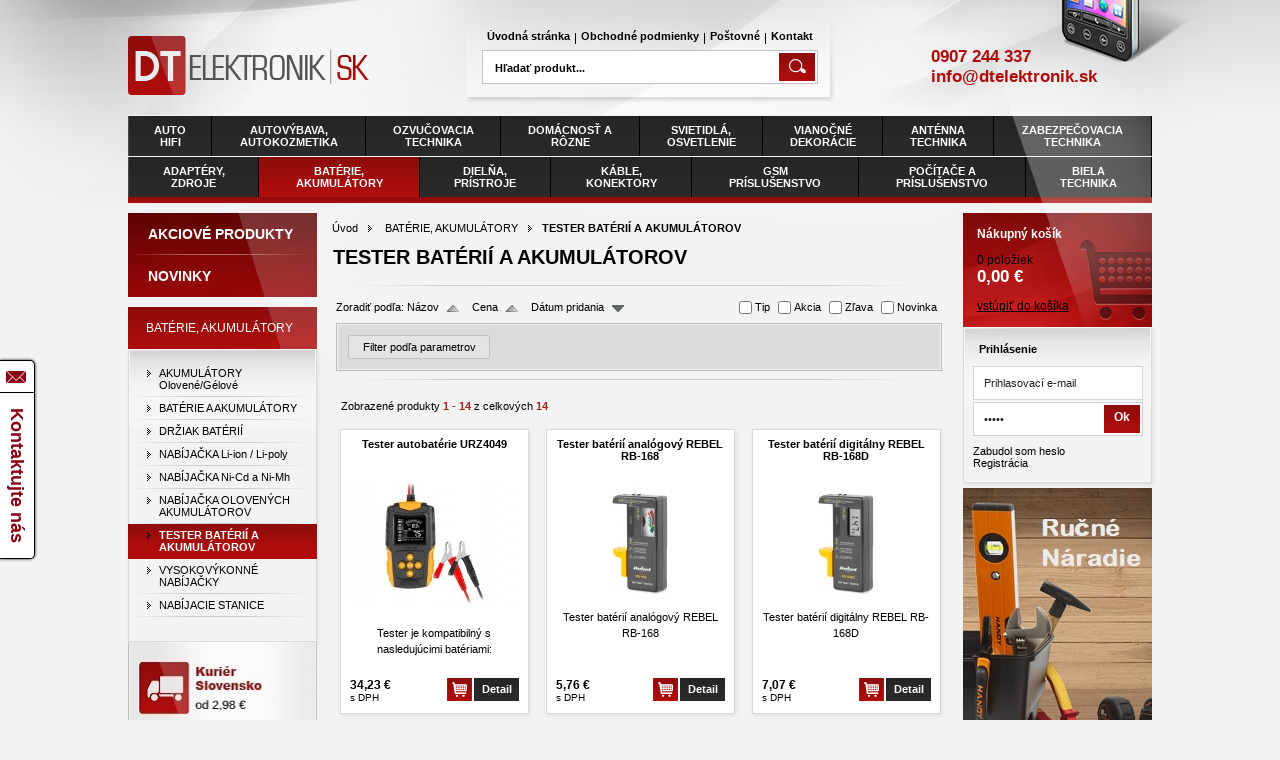

--- FILE ---
content_type: text/html
request_url: https://www.dtelektronik.sk/kategoria/baterie-akumulatory/tester-baterii-a-akumulatorov/
body_size: 13169
content:
<!DOCTYPE html PUBLIC "-//W3C//DTD XHTML 1.0 Transitional//EN" "http://www.w3.org/TR/xhtml1/DTD/xhtml1-transitional.dtd">
<html xmlns="http://www.w3.org/1999/xhtml" xml:lang="sk" lang="sk">

<head>
	<title>dtelektronik.sk - BATÉRIE, AKUMULÁTORY - TESTER BATÉRIÍ A AKUMULÁTOROV</title>
	<meta http-equiv="Content-Type" content="text/html; charset=utf-8" />
	<meta name="author" content="All4Net s.r.o. (www.all4web.sk)" />
	<meta name="description" content="" />
	<meta name="keywords" lang="sk" content="" />
	<meta name="robots" content="index, follow" />

	<link rel="stylesheet" type="text/css" href="/index_default.css?v=1361963775" />
	<link rel="stylesheet" type="text/css" href="/index_design.css?v=1381749514" />
	<link rel="stylesheet" type="text/css" href="/javascript/jquery/lightbox/css/jquery.lightbox-0.5.css" />

	<script type="text/javascript">
		/* <![CDATA[ */
		var absolutCesta = '/';
		var okno_vyska, okno_sirka;
		var imgCesta = 'upload%2Fstuff%2F';
		/* ]]> */
	</script>

		<script type="text/javascript" src="/javascript/jquery/jquery-1.7.1.min.js"></script>
	<script type="text/javascript" src="/javascript/jquery/jquery.lightbox-0.6.pack.js"></script>
	<script type="text/javascript" src="/javascript/funkcie.js?v=1366372670"></script>
	<script type="text/javascript" src="/javascript/zmenVelkostObrazka.js"></script>
	<script type="text/javascript" src="/javascript/helpbox.js"></script>
	<script type="text/javascript" src="/javascript/jquery/ui/jquery-ui-1.8.5.core.min.js"></script>
	<script type="text/javascript" src="/javascript/jquery/ui/jquery-ui-1.8.5.widget.min.js"></script>
	<script type="text/javascript" src="/javascript/jquery/ui/jquery-ui-1.8.5.tabs.min.js"></script>
	<script type="text/javascript" src="/javascript/jquery/jquery.cycle-2.88.js"></script>
	<script type="text/javascript" src="/javascript/jquery/jquery.pulse.min.js"></script>
	<script type="text/javascript" src="/javascript/jquery/jquery.animate-colors-min.js"></script>

	<script type="text/javascript">
		/* <![CDATA[ */
		$(function() {
			// potrebne premenne pre JS funkciu zmenVelkostObrazka()
			// aktualna sira a vyska okna pri nacitani stranky
			okno_sirka = $(window).width();
			okno_vyska = $(window).height();

			// inicializacia lightBox-u
			$('#img a, .galeria a.gal').lightBox();
			$('#tabObrazkyStred a.gal').lightBox();
			$('a.gal').lightBox();
			$('a[rel="lightbox"]').lightBox();

			$(".tabs").tabs();

		});
		/* ]]> */
	</script>

	<!-- Google tag (gtag.js) -->
	<script async src="https://www.googletagmanager.com/gtag/js?id=G-ZRRFBLHWWG"></script>
	<script>
		window.dataLayer = window.dataLayer || [];

		function gtag() {
			dataLayer.push(arguments);
		}
		gtag('js', new Date());

		gtag('config', 'G-ZRRFBLHWWG');
	</script>
</head>

<body onload="helpInit();">
	<!--[if lte IE 6]><script src="/javascript/ie6.js"></script><script>window.onload=function(){e("javascript/ie6/")}</script><![endif]-->
	<div id="helpbox"></div>	<div id="main" >
		<div class="obal">			<div class="endfloat"></div>
			<div class="hlavicka">
				<div class="logoKlik">
					<a href="/"><img src="/img/design/logo.png" alt="dtelektronik.sk" /></a>
				</div>
				<div class="middle">
					<div class="stred">
						<div class="left"></div>
						<div class="center">							<ul id="hlavneMenu">	<li class="first"><a  href="/uvodna-stranka/">Úvodná stránka</a></li>
			<li class="separator">&nbsp;</li>	<li ><a  href="/obchodne-podmienky/">Obchodné podmienky</a></li>
			<li class="separator">&nbsp;</li>	<li ><a  href="/postovne/">Poštovné</a></li>
			<li class="separator">&nbsp;</li>	<li ><a  href="/kontakt/">Kontakt</a></li>
								</ul>
							<div class="endfloat"></div>
							<div class="vyhladavanie">	<form action="/vyhladavanie/" method="get">
		<div id="vyhladavanie">			<input type="text" class="textbox" name="search" value="Hľadať produkt..." onfocus="if(this.value=='Hľadať produkt...')this.value=''" onblur="if(this.value=='')this.value='Hľadať produkt...'" />
			<input type="submit" class="button" onmouseover="buttonClass(this)" onmouseout="buttonClass(this)" value="" />
		</div>
	</form>							</div>
						</div>
						<div class="right"></div>
						<div class="endfloat"></div>
					</div>
				</div>
				<div class="rightText">
					<table>
						<tr>
							<td> <script charset="UTF-8" type="text/javascript" src="http://cdn.cookie-script.com/s/bf97b0dcb7d99fdbc724013b57e52aa5.js"></script>
<!-- Pixel Code for https://notifikacka.cz/ -->
<script type="text/javascript" src="https://notifikacka.cz/pixel/wnya4nnfc6ce5np8xpk0l50qzphdswx7"></script>
<!-- END Pixel Code -->
<p> </p>
<p>0907 244 337</p>
<p>info@dtelektronik.sk</p>							</td>
						</tr>
					</table>
				</div>
				<div class="endfloat"></div>
			</div>
			<div class="stred">
				<div class="endfloat"></div>
				<div class="content">
					<div class="topCategories">
						<div class="decoration"></div> 	<table><tr> 		<td class="first"> <a href="/kategoria/auto-hifi/"><strong>AUTO<br />HIFI</strong></a>	
	</td> 	<td > <a href="/kategoria/autovybava-autokozmetika/"><strong>AUTOVÝBAVA,<br />AUTOKOZMETIKA</strong></a>	
	</td> 	<td > <a href="/kategoria/ozvucovacia-technika/"><strong>OZVUČOVACIA<br />TECHNIKA</strong></a>	
	</td> 	<td > <a href="/kategoria/domacnost-a-rozne/"><strong>DOMÁCNOSŤ&nbsp;A<br />RÔZNE</strong></a>	
	</td> 	<td > <a href="/kategoria/svietidla-osvetlenie/"><strong>SVIETIDLÁ,<br />OSVETLENIE</strong></a>	
	</td> 	<td > <a href="/kategoria/vianocne-dekoracie/"><strong>VIANOČNÉ<br />DEKORÁCIE</strong></a>	
	</td> 	<td > <a href="/kategoria/antenna-technika/"><strong>ANTÉNNA<br />TECHNIKA</strong></a>	
	</td> 	<td > <a href="/kategoria/zabezpecovacia-technika/"><strong>ZABEZPEČOVACIA<br />TECHNIKA</strong></a>	
	</td> 		</tr></table><table><tr>
	 	<td > <a href="/kategoria/adaptery-zdroje/"><strong>ADAPTÉRY,<br />ZDROJE</strong></a>	
	</td> 	<td class="aktivna0"> <a href="/kategoria/baterie-akumulatory/" class="aktivna"><strong>BATÉRIE,<br />AKUMULÁTORY</strong></a>	
	</td> 	<td > <a href="/kategoria/dielna-pristroje/"><strong>DIELŇA,<br />PRÍSTROJE</strong></a>	
	</td> 	<td > <a href="/kategoria/kable-konektory/"><strong>KÁBLE,<br />KONEKTORY</strong></a>	
	</td> 	<td > <a href="/kategoria/gsm-prislusenstvo/"><strong>GSM<br />PRÍSLUŠENSTVO</strong></a>	
	</td> 	<td > <a href="/kategoria/pocitace-a-prislusenstvo/"><strong>POČÍTAČE&nbsp;A<br />PRÍSLUŠENSTVO</strong></a>	
	</td> 	<td > <a href="/kategoria/biela-technika/"><strong>BIELA<br />TECHNIKA</strong></a>	
	</td> 	</tr></table> 						<div class="endfloat"></div>
					</div>
					<div class="endfloat"></div>
					<div class="lavyStlpec">
						<div class="leftTopMenu">
							<ul>
								<li><a class="action" href="/akcia" title="Zobraziť produkty v akcii">Akciové produkty</a></li>
								<li><a class="" href="/novinka" title="Zobraziť novinky v ponuke">Novinky</a></li>
							</ul>
						</div> 						<div class="box leftCategories">								<span class="nadpis">BATÉRIE, AKUMULÁTORY</span> 							<div class="box_inner"> 	<ul class="kategorie0">		<li class="first"> <a href="/kategoria/baterie-akumulatory/akumulatory-olovene-gelove/"><strong>AKUMULÁTORY Olovené/Gélové</strong></a>	</li> 	<li > <a href="/kategoria/baterie-akumulatory/baterie-a-akumulatory/"><strong>BATÉRIE A AKUMULÁTORY</strong></a>	</li> 	<li > <a href="/kategoria/baterie-akumulatory/drziak-baterii/"><strong>DRŽIAK BATÉRIÍ</strong></a>	</li> 	<li > <a href="/kategoria/baterie-akumulatory/nabijacka-li-ion-li-poly/"><strong>NABÍJAČKA Li-ion / Li-poly</strong></a>	</li> 	<li > <a href="/kategoria/baterie-akumulatory/nabijacka-ni-cd-a-ni-mh/"><strong>NABÍJAČKA Ni-Cd a Ni-Mh</strong></a>	</li> 	<li > <a href="http://www.dtelektronik.sk/kategoria/autovybava-autokozmetika/nabijacka-autobaterie/"><strong>NABÍJAČKA OLOVENÝCH AKUMULÁTOROV</strong></a>	</li> 	<li class="aktivna0"> <a href="/kategoria/baterie-akumulatory/tester-baterii-a-akumulatorov/" class="aktivna"><strong>TESTER BATÉRIÍ A AKUMULÁTOROV</strong></a>	</li> 	<li > <a href="/kategoria/baterie-akumulatory/vysokovykonne-nabijacky/"><strong>VYSOKOVÝKONNÉ NABÍJAČKY</strong></a>	</li> 	<li class="last"> <a href="/kategoria/baterie-akumulatory/nabijacie-stanice/"><strong>NABÍJACIE STANICE</strong></a>	</li> </ul>								<a href="/kategoria/vyradene-z-predaja/" class="box_inner_bottom"></a>
							</div>
						</div>	
	<div class="banner">
						<a href="http://www.dtelektronik.sk/postovne/">
					<img src="/upload/bannery/250.jpg" alt="" />
				</a>	</div>
		
	<div class="banner">
						<a href="https://www.dtelektronik.sk/akcia/" onclick="window.open(this.href); return false;">
					<img src="/upload/bannery/241.jpg" alt="" />
				</a>	</div>
					<!--<div class="box">-->				<!--</div>-->	
	<div class="banner">
						<a href="https://www.dtelektronik.sk/kategoria/domacnost-a-rozne/ohrievace/" onclick="window.open(this.href); return false;">
					<img src="/upload/bannery/257.jpg" alt="" />
				</a>	</div>
		
	<div class="banner">
						<a href="https://www.dtelektronik.sk/kategoria/svietidla-osvetlenie/rucne-svietidla-led/" onclick="window.open(this.href); return false;">
					<img src="/upload/bannery/258.jpg" alt="" />
				</a>	</div>
		
	<div class="banner">
						<a href="https://www.dtelektronik.sk/kategoria/domacnost-a-rozne/zalozne-zdroje-pre-kotle-a-obehove-cerpadla/" onclick="window.open(this.href); return false;">
					<img src="/upload/bannery/261.jpg" alt="" />
				</a>	</div>
	 					</div>
					<div class="strednyStlpec">	<div class="paddinger"> <h1 class="separated"><strong>TESTER BATÉRIÍ A AKUMULÁTOROV</strong></h1>
		<div class="hierarchia">				<a href="/">Úvod</a><img src="/img/design/img_hierarchia.gif" alt="" />			<a href="/kategoria/baterie-akumulatory/">BATÉRIE, AKUMULÁTORY</a><img src="/img/design/img_hierarchia.gif" alt="" /><strong>TESTER BATÉRIÍ A AKUMULÁTOROV</strong>			<div class="endfloat"></div>
		</div>
<div class="nastavenia">
	<div class="top">
		<div class="zobraz_vlavo"> Zoradiť podľa: 			<a class="order asc " href="?&sort=1" rel="nofollow" title="Zoradiť produkty podľa názvu">Názov</a>
			<a class="order asc " href="?&sort=3" rel="nofollow" title="Zoradiť produkty podľa ceny">Cena</a>
			<a class="order desc active" href="?&sort=4" rel="nofollow" title="Zoradiť produkty podľa dátumu pridania">Dátum pridania</a>
		</div>
		<div class="zobraz_vpravo">			<a class="zobrazenie obrazok active" href="?&view=0" rel="nofollow">Obrázky</a>
			<a class="zobrazenie tabulku " href="?&view=1" rel="nofollow">Tabuľka</a>
		</div>
		<div class="endfloat"></div>
	</div>
	<div class="bottom">
		<div class="zobraz_vlavo">
			<span id="filter">
				<input type="checkbox" id="filter_tip" onclick="buildQuery(1,'filter_element')" /><label for="filter_tip">Tip</label>
				<input type="checkbox" id="filter_akcia" onclick="buildQuery(2,'filter_element')" /><label for="filter_akcia">Akcia</label>
				<input type="checkbox" id="filter_zlava" onclick="buildQuery(3,'filter_element')" /><label for="filter_zlava">Zľava</label>
				<input type="checkbox" id="filter_novinka" onclick="buildQuery(4,'filter_element')" /><label for="filter_novinka">Novinka</label>
			</span>
			<form id="filter_form" method="get" action="" >
				<input type="hidden" value="" name="filter" id="filter_element" /> 				<input type="hidden" value='' name="filterCharakteristik" id="filterCharakteristik" />
								<input type="hidden" value='' name="filterCharakteristik_last_tab" id="filterCharakteristikLastTab" />
				<input type="hidden" value='' name="mojFilterVyrobca" id="mojFilterVyrobca" />
			</form>
		</div>
		<div class="zobraz_vpravo">		</div>
		<div class="endfloat"></div>
	</div>
	
	<script>
		$(function() {
		  $( "#tabs" ).tabs({
			select: function(event, ui){
			  document.getElementById('filterCharakteristikLastTab').value = ui.index;
			}
		  }).addClass( "ui-tabs-vertical ui-helper-clearfix" );
		  $( "#tabs li" ).removeClass( "ui-corner-top" ).addClass( "ui-corner-left" );
		  
		  var index = document.getElementById('filterCharakteristikLastTab').value;
		  $('#tabs').tabs('select', index);
		});
		
		$(function() {
			var filterChar = document.getElementById('filterCharakteristik');
			var pole = new Array();
		  
			if( filterChar.value )
				pole = JSON.parse( filterChar.value ); //Rozparsujeme na pole
			for( var i = 0; i < pole.length; i += 2){
				var id = pole[i];
				var hodnota = pole[i+1];
				
				document.getElementById('chckChar'+id+'_'+hodnota).checked = true;
				$('#divFilter_'+id+'_'+hodnota).addClass('divFilterSelected');
				
				document.getElementById('achckChar'+id+'_'+hodnota).checked = true;
				$('#adivFilter_'+id+'_'+hodnota).addClass('divFilterSelected');
				
				document.getElementById('filter_char').style.display = 'block'; //zobrazime filter ak je nejaka polozka zaznacena
			}
			
			//Este sa pozrieme ci je zaskrtnuty nejaky vyrobca
			var vyrobcoviaCheckboxy = document.getElementsByClassName('vyrobcoviaCheckboxy');
			for( var i in vyrobcoviaCheckboxy ){
				if( vyrobcoviaCheckboxy[i].checked ){
					document.getElementById('filter_char').style.display = 'block'; //zobrazime filter ak je nejaka polozka zaznacena
					break;
				}
			}
		});
		
		function buildCharQuery( element, hiddenInputId ){
			var filterChar = document.getElementById(hiddenInputId);
			
			
			var pole = new Array();
			if( filterChar.value )
				pole = JSON.parse( filterChar.value ); //Rozparsujeme na pole

			if( element.checked ){
				pole.push( element.name );
				pole.push( element.value );
			} else {
				for( var i = 0; i < pole.length; i += 2){
					var value_index = i+1;
					if( pole[value_index] == element.value )
						pole.splice(i, 2);
				}
			}
			
			//Spet na JSON
			filterChar.value = JSON.stringify( pole );
			
			document.getElementById('filter_form').submit();
		}
		function clearCharQuery( element, hiddenInputId ){
			var filterChar = document.getElementById(hiddenInputId);
			
			filterChar.value = "";
			$("#mojFilterVyrobca").val(""); //xixi
			document.getElementById('filter_form').submit();
		}
	</script>	<div class="zobraz_filter_container">
		<div class="filterHlavicka">
			<a href="#" onclick="var filter = document.getElementById('filter_char'); filter.style.display == 'block' ? filter.style.display = 'none' : filter.style.display = 'block'; return false;" id="zobraz_filter">Filter podľa parametrov</a>	
		</div>
	</div>
	<div id="filter_char">
		
		<div id="tabs">
			<ul>
			<li><a href="#tabs-0">Výrobca</a></li>			</ul>
			<div id="tabs-0">

	<div class="chckTable ">
		<table>
			<tr>
				<td>
					<input class="vyrobcoviaCheckboxy" type="checkbox" name="vyrobca1" value="vyrobca1" id="vyrobca1" onclick="buildQuery( 1, 'mojFilterVyrobca' );" />
				</td>
				<td>
					<label for="vyrobca1">HOME</label>
				</td>
			</tr>	
		</table>
	</div>
	<div class="chckTable ">
		<table>
			<tr>
				<td>
					<input class="vyrobcoviaCheckboxy" type="checkbox" name="vyrobca457" value="vyrobca457" id="vyrobca457" onclick="buildQuery( 457, 'mojFilterVyrobca' );" />
				</td>
				<td>
					<label for="vyrobca457">Rebel TOOLS</label>
				</td>
			</tr>	
		</table>
	</div>			</div>	  </div>
	  <div class="endfloat"></div>	
	  <div class="active_filters">	  
		<div class="endfloat"></div> 	
		</div>
	<div class="endfloat"></div>
	</div>
     
</div>
<div class="endfloat"></div>
<div class="strankovanie ">
	<div class="pocty">Zobrazené produkty <strong>1 - 14</strong> z celkových <strong>14</strong>	</div>
	<div class="linky">	</div>
	<div class="endfloat"></div>
</div><div class="produkt ">
	<h2 class="nadpis"><a href="/kategoria/baterie-akumulatory/tester-baterii-a-akumulatorov/tester-autobaterie-urz4049/" title="Tester autobatérie URZ4049"><strong>Tester autobatérie URZ4049</strong></a></h2>
	<span class="obrazokObal">
		<a href="/kategoria/baterie-akumulatory/tester-baterii-a-akumulatorov/tester-autobaterie-urz4049/" title="Tester autobatérie URZ4049"><img src="/upload/stuff/resized/234300_187-128-true.jpg" alt="Tester autobatérie URZ4049" /></a>
	</span> 		<div class="popis"> <p><br /> Tester je kompatibilný s nasledujúcimi batériami:<br /><br />- Acid/Olove (bežné/bežné batérie)<br />- AGM ploché/doskové<br />- AGM špirála<br />- Gél<br />- EFB<br /><br />- Testovanie 12V a 24V batérií</p>
<p><br />Tester EUROKOMP umožňuje merať:<br />- napätie batérie a % nabitia / test batérie<br />- chod alternátora / nabíjací test<br />- vnútorný odpor/odpor batérie<br /><br />Technické parametre:<br /><br />- Pracovná teplota: 0*C až 50*C<br />- Skladovacia teplota: -20 * C až 70 * C<br />- Materiál puzdra: odolný ABS plast<br />- Rozsah merania kapacity batérie: 2Ah-220Ah<br />- Napätie/Použitie: 6V a 12V<br />- Vstupné napätie: 6V~16V<br />- Výsledky merania stavu batérie v %:<br />- SOC - úroveň nabitia batérie<br />- SOH - úroveň opotrebenia batérie<br />- Rozsah testu: 3AH - 200 Ah<br />- Materiál puzdra: ABS plast<br />- Rozsah merania napätia: 8-30VDC<br />- Testovacie štandardy: SAE, DIN, IEC, EN, CA, JIS<br />- Výsledok testu: SOH, SOC, CCA Value, IR, atď.</p>		</div> 	<div class="bar"> 
			<div class="prices">					<div class="oldprice"> 					</div>
					<span class="cena">34,23 €					</span>			<div class="withTax">s DPH</div>
					</div> 			<div class="form_kupit">				<form action="/all4shop-akcie.php" method="get" id="frm_kupit_179184">
					<input class="textBoxCount" maxlength="2" name="plusPocet" type="hidden" value="1" />
					<input type="hidden" name="odkazujuca_linka" value="/kategoria/baterie-akumulatory/tester-baterii-a-akumulatorov/tester-autobaterie-urz4049/" />
					<input type="hidden" name="vloz_do_kosika_pocet" value="true" />
					<input type="hidden" name="id_tovar_akcia" value="179184" />
				</form>
				<a id="btnKosik" class="btnKosik" href="/all4shop-akcie.php?vloz_do_kosika&amp;id_tovar_akcia=179184" onclick="$('#frm_kupit_179184').submit();return false;" title="Vložiť do košíka" rel="nofollow"></a>				<a class="doDetailu" href="/kategoria/baterie-akumulatory/tester-baterii-a-akumulatorov/tester-autobaterie-urz4049/" title="Tester autobatérie URZ4049">Detail</a>
			</div> 		<div class="endfloat"></div>
	</div>
</div>
<div class="produkt ">
	<h2 class="nadpis"><a href="/kategoria/baterie-akumulatory/tester-baterii-a-akumulatorov/tester-baterii-analogovy-rebel-rb-168/" title="Tester batérií analógový REBEL RB-168"><strong>Tester batérií analógový REBEL RB-168</strong></a></h2>
	<span class="obrazokObal">
		<a href="/kategoria/baterie-akumulatory/tester-baterii-a-akumulatorov/tester-baterii-analogovy-rebel-rb-168/" title="Tester batérií analógový REBEL RB-168"><img src="/upload/stuff/resized/194862_187-128-true.jpg" alt="Tester batérií analógový REBEL RB-168" /></a>
	</span> 		<div class="popis"> <p>Tester batérií analógový REBEL RB-168<br /><br />Analógový indikátor stavu batérie<br />Kontakt prispôsobujúci sa veľkosti batérie<br />Typy meraných batérií: 9 V, gombíkové, AAA, AA, C, D<br />Napájanie z meranej batérie<br />Rozmery: 110 x 60 x 25 mm<br />Hmotnosť: 46 g</p>		</div> 	<div class="bar"> 
			<div class="prices">					<div class="oldprice"> 					</div>
					<span class="cena">5,76 €					</span>			<div class="withTax">s DPH</div>
					</div> 			<div class="form_kupit">				<form action="/all4shop-akcie.php" method="get" id="frm_kupit_153952">
					<input class="textBoxCount" maxlength="2" name="plusPocet" type="hidden" value="1" />
					<input type="hidden" name="odkazujuca_linka" value="/kategoria/baterie-akumulatory/tester-baterii-a-akumulatorov/tester-baterii-analogovy-rebel-rb-168/" />
					<input type="hidden" name="vloz_do_kosika_pocet" value="true" />
					<input type="hidden" name="id_tovar_akcia" value="153952" />
				</form>
				<a id="btnKosik" class="btnKosik" href="/all4shop-akcie.php?vloz_do_kosika&amp;id_tovar_akcia=153952" onclick="$('#frm_kupit_153952').submit();return false;" title="Vložiť do košíka" rel="nofollow"></a>				<a class="doDetailu" href="/kategoria/baterie-akumulatory/tester-baterii-a-akumulatorov/tester-baterii-analogovy-rebel-rb-168/" title="Tester batérií analógový REBEL RB-168">Detail</a>
			</div> 		<div class="endfloat"></div>
	</div>
</div>
<div class="produkt treti">
	<h2 class="nadpis"><a href="/kategoria/baterie-akumulatory/tester-baterii-a-akumulatorov/tester-baterii-digitalny-rebel-rb-168d/" title="Tester batérií digitálny REBEL RB-168D"><strong>Tester batérií digitálny REBEL RB-168D</strong></a></h2>
	<span class="obrazokObal">
		<a href="/kategoria/baterie-akumulatory/tester-baterii-a-akumulatorov/tester-baterii-digitalny-rebel-rb-168d/" title="Tester batérií digitálny REBEL RB-168D"><img src="/upload/stuff/resized/194860_187-128-true.jpg" alt="Tester batérií digitálny REBEL RB-168D" /></a>
	</span> 		<div class="popis"> <p>Tester batérií digitálny REBEL RB-168D<br /><br />Digitálny indikátor napätia batérie<br />Kontakt prispôsobujúci sa veľkosti batérie<br />Typy meraných batérií: 9 V, gombíkové, AAA, AA, C, D<br />Napájanie z meranej batérie<br />Rozmery: 110 x 60 x 25 mm<br />Hmotnosť: 46 g</p>		</div> 	<div class="bar"> 
			<div class="prices">					<div class="oldprice"> 					</div>
					<span class="cena">7,07 €					</span>			<div class="withTax">s DPH</div>
					</div> 			<div class="form_kupit">				<form action="/all4shop-akcie.php" method="get" id="frm_kupit_153953">
					<input class="textBoxCount" maxlength="2" name="plusPocet" type="hidden" value="1" />
					<input type="hidden" name="odkazujuca_linka" value="/kategoria/baterie-akumulatory/tester-baterii-a-akumulatorov/tester-baterii-digitalny-rebel-rb-168d/" />
					<input type="hidden" name="vloz_do_kosika_pocet" value="true" />
					<input type="hidden" name="id_tovar_akcia" value="153953" />
				</form>
				<a id="btnKosik" class="btnKosik" href="/all4shop-akcie.php?vloz_do_kosika&amp;id_tovar_akcia=153953" onclick="$('#frm_kupit_153953').submit();return false;" title="Vložiť do košíka" rel="nofollow"></a>				<a class="doDetailu" href="/kategoria/baterie-akumulatory/tester-baterii-a-akumulatorov/tester-baterii-digitalny-rebel-rb-168d/" title="Tester batérií digitálny REBEL RB-168D">Detail</a>
			</div> 		<div class="endfloat"></div>
	</div>
</div>
<div class="produkt ">
	<h2 class="nadpis"><a href="/kategoria/baterie-akumulatory/tester-baterii-a-akumulatorov/tester-baterii-rebel-rb-168/" title="Tester batérií REBEL RB-168"><strong>Tester batérií REBEL RB-168</strong></a></h2>
	<span class="obrazokObal">
		<a href="/kategoria/baterie-akumulatory/tester-baterii-a-akumulatorov/tester-baterii-rebel-rb-168/" title="Tester batérií REBEL RB-168"><img src="/upload/stuff/resized/190270_187-128-true.jpg" alt="Tester batérií REBEL RB-168" /></a>
	</span> 		<div class="popis"> Tester batérií REBEL RB-168                <br/>                Indikátor spotreby batérie<br/>Páčka zladenie batérií<br/>Typy meraných batérií: 9 V, gombíkové, AAA, AA, C, D<br/>Napájanie z meranej batérie<br/>Rozmery: 110 x 60 x 25 mm<br/>Hmotnosť: 46 g		</div> 	<div class="bar"> 
			<div class="prices">					<div class="oldprice"> 					</div>
					<span class="cena">4,90 €					</span>			<div class="withTax">s DPH</div>
					</div> 			<div class="form_kupit">				<form action="/all4shop-akcie.php" method="get" id="frm_kupit_152193">
					<input class="textBoxCount" maxlength="2" name="plusPocet" type="hidden" value="1" />
					<input type="hidden" name="odkazujuca_linka" value="/kategoria/baterie-akumulatory/tester-baterii-a-akumulatorov/tester-baterii-rebel-rb-168/" />
					<input type="hidden" name="vloz_do_kosika_pocet" value="true" />
					<input type="hidden" name="id_tovar_akcia" value="152193" />
				</form>
				<a id="btnKosik" class="btnKosik" href="/all4shop-akcie.php?vloz_do_kosika&amp;id_tovar_akcia=152193" onclick="$('#frm_kupit_152193').submit();return false;" title="Vložiť do košíka" rel="nofollow"></a>				<a class="doDetailu" href="/kategoria/baterie-akumulatory/tester-baterii-a-akumulatorov/tester-baterii-rebel-rb-168/" title="Tester batérií REBEL RB-168">Detail</a>
			</div> 		<div class="endfloat"></div>
	</div>
</div>
<div class="produkt ">
	<h2 class="nadpis"><a href="/kategoria/baterie-akumulatory/tester-baterii-a-akumulatorov/tester-baterii-rebel-rb-168d/" title="Tester batérií REBEL RB-168D"><strong>Tester batérií REBEL RB-168D</strong></a></h2>
	<span class="obrazokObal">
		<a href="/kategoria/baterie-akumulatory/tester-baterii-a-akumulatorov/tester-baterii-rebel-rb-168d/" title="Tester batérií REBEL RB-168D"><img src="/upload/stuff/resized/190213_187-128-true.jpg" alt="Tester batérií REBEL RB-168D" /></a>
	</span> 		<div class="popis"> Tester batérií REBEL RB-168D                <br/>                Digitálny indikátor napätia batérie<br/>Páčka zladenie batérií<br/>Typy meraných batérií: 9 V, gombíkové, AAA, AA, C, D<br/>Napájanie z meranej batérie<br/>Rozmery: 110 x 60 x 25 mm<br/>Hmotnosť: 46 g		</div> 	<div class="bar"> 
			<div class="prices">					<div class="oldprice"> 					</div>
					<span class="cena">6,65 €					</span>			<div class="withTax">s DPH</div>
					</div> 			<div class="form_kupit">				<form action="/all4shop-akcie.php" method="get" id="frm_kupit_152177">
					<input class="textBoxCount" maxlength="2" name="plusPocet" type="hidden" value="1" />
					<input type="hidden" name="odkazujuca_linka" value="/kategoria/baterie-akumulatory/tester-baterii-a-akumulatorov/tester-baterii-rebel-rb-168d/" />
					<input type="hidden" name="vloz_do_kosika_pocet" value="true" />
					<input type="hidden" name="id_tovar_akcia" value="152177" />
				</form>
				<a id="btnKosik" class="btnKosik" href="/all4shop-akcie.php?vloz_do_kosika&amp;id_tovar_akcia=152177" onclick="$('#frm_kupit_152177').submit();return false;" title="Vložiť do košíka" rel="nofollow"></a>				<a class="doDetailu" href="/kategoria/baterie-akumulatory/tester-baterii-a-akumulatorov/tester-baterii-rebel-rb-168d/" title="Tester batérií REBEL RB-168D">Detail</a>
			</div> 		<div class="endfloat"></div>
	</div>
</div>
<div class="produkt treti">
	<h2 class="nadpis"><a href="/kategoria/baterie-akumulatory/tester-baterii-a-akumulatorov/tester-baterii-bt-168/" title="Tester baterií BT-168"><strong>Tester baterií BT-168</strong></a></h2>
	<span class="obrazokObal">
		<a href="/kategoria/baterie-akumulatory/tester-baterii-a-akumulatorov/tester-baterii-bt-168/" title="Tester baterií BT-168"><img src="/upload/stuff/resized/189864_187-128-true.jpg" alt="Tester baterií BT-168" /></a>
	</span> 		<div class="popis"> Tester baterií BT-168                <br/>                Tester batérií BT-168		</div> 	<div class="bar"> 
			<div class="prices">					<div class="oldprice"> 					</div>
					<span class="cena">3,95 €					</span>			<div class="withTax">s DPH</div>
					</div> 			<div class="form_kupit">				<form action="/all4shop-akcie.php" method="get" id="frm_kupit_151847">
					<input class="textBoxCount" maxlength="2" name="plusPocet" type="hidden" value="1" />
					<input type="hidden" name="odkazujuca_linka" value="/kategoria/baterie-akumulatory/tester-baterii-a-akumulatorov/tester-baterii-bt-168/" />
					<input type="hidden" name="vloz_do_kosika_pocet" value="true" />
					<input type="hidden" name="id_tovar_akcia" value="151847" />
				</form>
				<a id="btnKosik" class="btnKosik" href="/all4shop-akcie.php?vloz_do_kosika&amp;id_tovar_akcia=151847" onclick="$('#frm_kupit_151847').submit();return false;" title="Vložiť do košíka" rel="nofollow"></a>				<a class="doDetailu" href="/kategoria/baterie-akumulatory/tester-baterii-a-akumulatorov/tester-baterii-bt-168/" title="Tester baterií BT-168">Detail</a>
			</div> 		<div class="endfloat"></div>
	</div>
</div>
<div class="produkt ">
	<h2 class="nadpis"><a href="/kategoria/baterie-akumulatory/tester-baterii-a-akumulatorov/tester-baterii-bt-168d/" title="Tester baterií BT-168D"><strong>Tester baterií BT-168D</strong></a></h2>
	<span class="obrazokObal">
		<a href="/kategoria/baterie-akumulatory/tester-baterii-a-akumulatorov/tester-baterii-bt-168d/" title="Tester baterií BT-168D"><img src="/upload/stuff/resized/189865_187-128-true.jpg" alt="Tester baterií BT-168D" /></a>
	</span> 		<div class="popis"> Tester baterií BT-168D                <br/>                Tester digitálnych médií BT-168D -R3, R6, R20, R14, 9V		</div> 	<div class="bar"> 
			<div class="prices">					<div class="oldprice"> 					</div>
					<span class="cena">5,68 €					</span>			<div class="withTax">s DPH</div>
					</div> 			<div class="form_kupit">				<form action="/all4shop-akcie.php" method="get" id="frm_kupit_151848">
					<input class="textBoxCount" maxlength="2" name="plusPocet" type="hidden" value="1" />
					<input type="hidden" name="odkazujuca_linka" value="/kategoria/baterie-akumulatory/tester-baterii-a-akumulatorov/tester-baterii-bt-168d/" />
					<input type="hidden" name="vloz_do_kosika_pocet" value="true" />
					<input type="hidden" name="id_tovar_akcia" value="151848" />
				</form>
				<a id="btnKosik" class="btnKosik" href="/all4shop-akcie.php?vloz_do_kosika&amp;id_tovar_akcia=151848" onclick="$('#frm_kupit_151848').submit();return false;" title="Vložiť do košíka" rel="nofollow"></a>				<a class="doDetailu" href="/kategoria/baterie-akumulatory/tester-baterii-a-akumulatorov/tester-baterii-bt-168d/" title="Tester baterií BT-168D">Detail</a>
			</div> 		<div class="endfloat"></div>
	</div>
</div>
<div class="produkt ">
	<h2 class="nadpis"><a href="/kategoria/baterie-akumulatory/tester-baterii-a-akumulatorov/univerzalny-tester-baterii-aa-aaa-c-d-9v-gombikove-digitalny/" title="Univerzálny tester batérií AA,AAA,C,D,9V, gombíkové, digitálny"><strong>Univerzálny tester batérií AA,AAA,C,D,9V, gombíkové, digitálny</strong></a></h2>
	<span class="obrazokObal">
		<a href="/kategoria/baterie-akumulatory/tester-baterii-a-akumulatorov/univerzalny-tester-baterii-aa-aaa-c-d-9v-gombikove-digitalny/" title="Univerzálny tester batérií AA,AAA,C,D,9V, gombíkové, digitálny"><img src="/upload/stuff/resized/57243_187-128-true.jpg" alt="Univerzálny tester batérií AA,AAA,C,D,9V, gombíkové, digitálny" /></a>
	</span> 		<div class="popis"> <p>- malý a ľahký kompaktný tester batérií <br />- meria väčšinu druhov bežne dostupných batérií (AA, AAA, C, D, 9V, gombíkové) <br />- jedinečný dizajn na trhu <br />- ušetríte veľa batérií, ktoré by ste inak vyhodili <br />- veľký LCD displej ukazuje napätie meranej batérie <br />- na posúdenie stavu vybitia batérie použite referenčnú tabuľku zobrazenú na tele testera <br /><br /><strong>Technické údaje:</strong><br />- záťažový odpor: 4 Ω <br />- napájanie: z testovanej batérie <br />- rozmery: 110 x 60 x 25 mm <br />- hmotnosť: 56 g <br />- farba: čierna <br />- predajný obal: 1 ks, papierová karta</p>		</div> 	<div class="bar"> 
			<div class="prices">					<div class="oldprice"> 9,61 €					</div>
					<span class="cena">8,22 €					</span>			<div class="withTax">s DPH</div>
					</div> 			<div class="form_kupit">				<form action="/all4shop-akcie.php" method="get" id="frm_kupit_51471">
					<input class="textBoxCount" maxlength="2" name="plusPocet" type="hidden" value="1" />
					<input type="hidden" name="odkazujuca_linka" value="/kategoria/baterie-akumulatory/tester-baterii-a-akumulatorov/univerzalny-tester-baterii-aa-aaa-c-d-9v-gombikove-digitalny/" />
					<input type="hidden" name="vloz_do_kosika_pocet" value="true" />
					<input type="hidden" name="id_tovar_akcia" value="51471" />
				</form>
				<a id="btnKosik" class="btnKosik" href="/all4shop-akcie.php?vloz_do_kosika&amp;id_tovar_akcia=51471" onclick="$('#frm_kupit_51471').submit();return false;" title="Vložiť do košíka" rel="nofollow"></a>				<a class="doDetailu" href="/kategoria/baterie-akumulatory/tester-baterii-a-akumulatorov/univerzalny-tester-baterii-aa-aaa-c-d-9v-gombikove-digitalny/" title="Univerzálny tester batérií AA,AAA,C,D,9V, gombíkové, digitálny">Detail</a>
			</div> 		<div class="endfloat"></div>
	</div>
</div>
<div class="produkt treti">
	<h2 class="nadpis"><a href="/kategoria/baterie-akumulatory/tester-baterii-a-akumulatorov/tester-baterii-univerzalny-aa-aaa-c-d-9v-gombikove/" title="Tester batérií univerzálny, AA,AAA,C,D,9V, gombíkové"><strong>Tester batérií univerzálny, AA,AAA,C,D,9V, gombíkové</strong></a></h2>
	<span class="obrazokObal">
		<a href="/kategoria/baterie-akumulatory/tester-baterii-a-akumulatorov/tester-baterii-univerzalny-aa-aaa-c-d-9v-gombikove/" title="Tester batérií univerzálny, AA,AAA,C,D,9V, gombíkové"><span class="flag akcia">&nbsp;</span><img src="/upload/stuff/resized/55734_187-128-true.jpg" alt="Tester batérií univerzálny, AA,AAA,C,D,9V, gombíkové" /></a>
	</span> 		<div class="popis"> <p>rozmery akumulátorov: AA / AAA / C / D / 9 V / 1,5 V - gombíková batéria <br />tester akumulátorov: s prehľadným analógovým ukazovateľom<br /> rozmery: 110 x 60 x 25 mm</p>		</div> 	<div class="bar"> 
			<div class="prices">					<div class="oldprice"> 					</div>
					<span class="cena">8,94 €					</span>			<div class="withTax">s DPH</div>
					</div> 			<div class="form_kupit">				<form action="/all4shop-akcie.php" method="get" id="frm_kupit_50289">
					<input class="textBoxCount" maxlength="2" name="plusPocet" type="hidden" value="1" />
					<input type="hidden" name="odkazujuca_linka" value="/kategoria/baterie-akumulatory/tester-baterii-a-akumulatorov/tester-baterii-univerzalny-aa-aaa-c-d-9v-gombikove/" />
					<input type="hidden" name="vloz_do_kosika_pocet" value="true" />
					<input type="hidden" name="id_tovar_akcia" value="50289" />
				</form>
				<a id="btnKosik" class="btnKosik" href="/all4shop-akcie.php?vloz_do_kosika&amp;id_tovar_akcia=50289" onclick="$('#frm_kupit_50289').submit();return false;" title="Vložiť do košíka" rel="nofollow"></a>				<a class="doDetailu" href="/kategoria/baterie-akumulatory/tester-baterii-a-akumulatorov/tester-baterii-univerzalny-aa-aaa-c-d-9v-gombikove/" title="Tester batérií univerzálny, AA,AAA,C,D,9V, gombíkové">Detail</a>
			</div> 		<div class="endfloat"></div>
	</div>
</div>
<div class="produkt ">
	<h2 class="nadpis"><a href="/kategoria/baterie-akumulatory/akumulatory-olovene-gelove/tester-olovenych-akumulatorov-yato/" title="Tester olovených akumulátorov YATO"><strong>Tester olovených akumulátorov YATO</strong></a></h2>
	<span class="obrazokObal">
		<a href="/kategoria/baterie-akumulatory/akumulatory-olovene-gelove/tester-olovenych-akumulatorov-yato/" title="Tester olovených akumulátorov YATO"><img src="/upload/stuff/resized/54367_187-128-true.jpg" alt="Tester olovených akumulátorov YATO" /></a>
	</span> 		<div class="popis"> <p>- Čas: 10 s<br />- Konštrukcia: analóg<br />- Napätie: 0 - 16V<br />- Jednosmerné napätie: 6 / 12V<br />- Prúd pri studenom štarte: cca 200 - 1000A<br />- Menovitý prúd: 100 A<br />- Typ akumulátora: WET<br />- Pracovná teplota: 0 - 40 ° C<br />- Ochrana proti skratu a proti prebitiu akumulátora<br />- Hmotnosť: 1,2 kg<br />- Homologácia: CE</p>		</div> 	<div class="bar"> 
			<div class="prices">					<div class="oldprice"> 					</div>
					<span class="cena">25,36 €					</span>			<div class="withTax">s DPH</div>
					</div> 			<div class="form_kupit">				<form action="/all4shop-akcie.php" method="get" id="frm_kupit_49597">
					<input class="textBoxCount" maxlength="2" name="plusPocet" type="hidden" value="1" />
					<input type="hidden" name="odkazujuca_linka" value="/kategoria/baterie-akumulatory/akumulatory-olovene-gelove/tester-olovenych-akumulatorov-yato/" />
					<input type="hidden" name="vloz_do_kosika_pocet" value="true" />
					<input type="hidden" name="id_tovar_akcia" value="49597" />
				</form>
				<a id="btnKosik" class="btnKosik" href="/all4shop-akcie.php?vloz_do_kosika&amp;id_tovar_akcia=49597" onclick="$('#frm_kupit_49597').submit();return false;" title="Vložiť do košíka" rel="nofollow"></a>				<a class="doDetailu" href="/kategoria/baterie-akumulatory/akumulatory-olovene-gelove/tester-olovenych-akumulatorov-yato/" title="Tester olovených akumulátorov YATO">Detail</a>
			</div> 		<div class="endfloat"></div>
	</div>
</div>
<div class="produkt ">
	<h2 class="nadpis"><a href="/kategoria/vyradene-z-predaja/digitalni-tester-autobaterie-yato/" title="Digitální tester autobaterie, YATO"><strong>Digitální tester autobaterie, YATO</strong></a></h2>
	<span class="obrazokObal">
		<a href="/kategoria/vyradene-z-predaja/digitalni-tester-autobaterie-yato/" title="Digitální tester autobaterie, YATO"><img src="/upload/stuff/resized/54361_187-128-true.jpg" alt="Digitální tester autobaterie, YATO" /></a>
	</span> 		<div class="popis"> <p>- čas: 10 s <br />- konstrukce: LED <br />- napětí: 8,5 - 25V <br />- stejnosměrné napětí: 12 / 24V <br />- proud při studeném startu: cca 150-1400 A <br />- proud: 100 A <br />- typ akumulátoru: WET <br />- pracovní teplota: 0 - 40°C <br />- ochrana proti zkratu a proti přebití akumulátoru <br />- hmotnost: 1200 g <br />- homologace: CE</p>		</div> 	<div class="bar"> 
			<div class="prices">			</div> 			<div class="form_kupit">				<a class="doDetailu" href="/kategoria/vyradene-z-predaja/digitalni-tester-autobaterie-yato/" title="Digitální tester autobaterie, YATO">Detail</a>
			</div> 		<div class="endfloat"></div>
	</div>
</div>
<div class="produkt treti">
	<h2 class="nadpis"><a href="/kategoria/vyradene-z-predaja/tester-autobaterie-multifunkcne-ansmann/" title="Tester autobatérie multifunkčné Ansmann"><strong>Tester autobatérie multifunkčné Ansmann</strong></a></h2>
	<span class="obrazokObal">
		<a href="/kategoria/vyradene-z-predaja/tester-autobaterie-multifunkcne-ansmann/" title="Tester autobatérie multifunkčné Ansmann"><img src="/upload/stuff/resized/40494_187-128-true.jpg" alt="Tester autobatérie multifunkčné Ansmann" /></a>
	</span> 		<div class="popis"> <p>Tester autobatérie multifunkčné Ansmann<br />Tento príručný testovací prístroj vám umožní zistiť obratom ruky stav nabíjania autobatérie a kapacitu zaťaženia batérie. Navyše môžete dokonca zistiť aj stav nabíjacieho okruhu vášho auta. Mimoriadne užitočné: prístroj môže byť použitý pri nabíjaní pomocou neusměrněné olovené nabíjačky. K vašej informácii o výsledkoch testu slúži 6 diód.</p>
<p><br />Vybavenie:</p>
<p><br />Pre všetky autobatérie 12 V</p>		</div> 	<div class="bar"> 
			<div class="prices">			</div> 			<div class="form_kupit">				<a class="doDetailu" href="/kategoria/vyradene-z-predaja/tester-autobaterie-multifunkcne-ansmann/" title="Tester autobatérie multifunkčné Ansmann">Detail</a>
			</div> 		<div class="endfloat"></div>
	</div>
</div>
<div class="produkt ">
	<h2 class="nadpis"><a href="/kategoria/vyradene-z-predaja/tester-autobaterii-3v1-carclever/" title="Tester autobaterií 3v1 CARCLEVER"><strong>Tester autobaterií 3v1 CARCLEVER</strong></a></h2>
	<span class="obrazokObal">
		<a href="/kategoria/vyradene-z-predaja/tester-autobaterii-3v1-carclever/" title="Tester autobaterií 3v1 CARCLEVER"><span class="flag tip">&nbsp;</span><img src="/upload/stuff/resized/25306_187-128-true.jpg" alt="Tester autobaterií 3v1 CARCLEVER" /></a>
	</span> 		<div class="popis"> <p>Tester autobatérií 3v1<br />Veľmi jednoduchý a presný tester 12V autobatérií. Vhodný pre klasické kyselinové, gélové a AGM batérie. Po pripojení batérie tester na displeji zobrazí okamžité napätie batérie. Zadáte typ batérie a normu, v ktorej chcete merať (EN, DIN, atď) a na displeji nastavíte hodnotu štartovacieho prúdu meranej batérie. Potom tester ukáže aktuálny štartovací prúd batérie.</p>
<p> </p>
<p>Diódy sa symboly batérie ukážu, v akom stave batérie je: či je nabitá, je nutné ju nabiť alebo nahradiť novou.</p>
<p>Meria batérie od napätia 7,6 V do 17V. Ďalej je možné vykonávať meranie dobíjania alternátora a funkčnosť štartéra. Nepotrebuje žiadny zdroj - potrebné napätie si berie z meranej batérie.</p>		</div> 	<div class="bar"> 
			<div class="prices">			</div> 			<div class="form_kupit">				<a class="doDetailu" href="/kategoria/vyradene-z-predaja/tester-autobaterii-3v1-carclever/" title="Tester autobaterií 3v1 CARCLEVER">Detail</a>
			</div> 		<div class="endfloat"></div>
	</div>
</div>
<div class="produkt ">
	<h2 class="nadpis"><a href="/kategoria/baterie-akumulatory/tester-baterii-a-akumulatorov/tester-baterii-voltcraft-ms-229-lcd/" title="Tester batérií Voltcraft MS-229 LCD"><strong>Tester batérií Voltcraft MS-229 LCD</strong></a></h2>
	<span class="obrazokObal">
		<a href="/kategoria/baterie-akumulatory/tester-baterii-a-akumulatorov/tester-baterii-voltcraft-ms-229-lcd/" title="Tester batérií Voltcraft MS-229 LCD"><img src="/upload/stuff/resized/24778_187-128-true.jpg" alt="Tester batérií Voltcraft MS-229 LCD" /></a>
	</span> 		<div class="popis"> Tester batérií Voltcraft MS-229 LCD <br />Geniálne jednoduché. Vďaka priamemu zobrazeniu napätia batérii a zostatkovej kapacite rýchlo a ľahko odhalíte zlé batérie. Nastaviteľný záťažový prúd. <br/><br/>Vlastnosti: <br/>- Pre okrúhle a gombíkové batérie od 1,2 - 12 V <br/>- Zobrazenie zostatkovej kapacity v % <br/>- Pre akumulátory a batérie <br/><br/>Technické údaje: <br/>Vhodný pre: 1,2 - 12 V batérie/akumulátory <br/>Hodnota ukazovateľa: LCD <br/>Zdroj napätia: 2 x LR44 <br/>Záťaž-prúd: 5 - 40 mA <br/>Rozmery (D x Š x V): 133 x 33 x 22 mm <br/>Hmotnosť: 85 g <br/><br/>Rozsah dodávky: <br/>- 2 gombíkové batérie <br/>- Návod na použitie<br/>		</div> 	<div class="bar"> 
			<div class="prices">					<div class="oldprice"> 					</div>
					<span class="cena">30,01 €					</span>			<div class="withTax">s DPH</div>
					</div> 			<div class="form_kupit">				<form action="/all4shop-akcie.php" method="get" id="frm_kupit_30633">
					<input class="textBoxCount" maxlength="2" name="plusPocet" type="hidden" value="1" />
					<input type="hidden" name="odkazujuca_linka" value="/kategoria/baterie-akumulatory/tester-baterii-a-akumulatorov/tester-baterii-voltcraft-ms-229-lcd/" />
					<input type="hidden" name="vloz_do_kosika_pocet" value="true" />
					<input type="hidden" name="id_tovar_akcia" value="30633" />
				</form>
				<a id="btnKosik" class="btnKosik" href="/all4shop-akcie.php?vloz_do_kosika&amp;id_tovar_akcia=30633" onclick="$('#frm_kupit_30633').submit();return false;" title="Vložiť do košíka" rel="nofollow"></a>				<a class="doDetailu" href="/kategoria/baterie-akumulatory/tester-baterii-a-akumulatorov/tester-baterii-voltcraft-ms-229-lcd/" title="Tester batérií Voltcraft MS-229 LCD">Detail</a>
			</div> 		<div class="endfloat"></div>
	</div>
</div>
		<div class="endfloat"></div><div class="strankovanie after">
	<div class="pocty">			<form action="" method="get">
				<input type="hidden" name="filter" value="" />
				<input type="hidden" name="page" value="1" />Na stranu:				<select name="range" title="Počet produktov na stranu" onchange="submit()">						<option value="18" selected="selected">18</option>						<option value="36" >36</option>						<option value="54" >54</option>						<option value="72" >72</option>				</select> produktov.			</form>	</div>
	<div class="linky">	</div>
	<div class="endfloat"></div>
</div> </div> 					</div>
					<div class="pravyStlpec">
						<div class="kosik">
							<a href="/nakupny-kosik/" rel="nofollow">
								<span class="nadpis">Nákupný košík</span>0 položiek								<span class="suma">0,00 €</span>
								<a class="inner_link" href="/nakupny-kosik/" rel="nofollow">vstúpiť do košíka</a>
							</a>
						</div> 						<div class="box withoutTitle">
							<div class="box_inner">									<div class="odhlasovaci_formular">
										<div class="ucetLinky">
											<span class="malyNadpis">Prihlásenie</span>
											<form class="prihlas" name="prihlas" action="/prihlasit/" method="post">
												<input type="text" class="textbox" name="tbAll4ShopLogin" maxlength="40" size="15" value="Prihlasovací e-mail" onfocus="if(this.value=='Prihlasovací e-mail')this.value=''" onblur="if(this.value=='')this.value='Prihlasovací e-mail'" />
												<div class="submitter">
													<input type="password" class="textbox pass" name="tbAll4ShopHeslo" maxlength="15" size="15" id="tbAll4ShopHeslo" value="heslo" onfocus="if (this.value=='heslo') this.value=''; //document.getElementById('tbAll4ShopHeslo').type='password'" onblur="if(this.value=='')this.value='heslo'" />
													<input type="submit" class="button" name="btnPrihlasit" onmouseout="buttonClass(this)" onmouseover="buttonClass(this)" value="Ok" />
												</div>
												<input type="hidden" name="odkazujuca_linka" value="http://www.dtelektronik.sk/kategoria/baterie-akumulatory/tester-baterii-a-akumulatorov/" />
																							</form>
											<a href="/zabudol-som-heslo/"  rel="nofollow">Zabudol som heslo</a>
											<a href="/registracia/" class="reg " rel="nofollow">Registrácia</a>
										</div>
									</div>								<div class="box_inner_bottom"></div>
							</div>
						</div> 	
	<div class="banner">
						<a href="https://www.dtelektronik.sk/kategoria/dielna-pristroje/naradie-nastroje/" onclick="window.open(this.href); return false;">
					<img src="/upload/bannery/256.jpg" alt="" />
				</a>	</div>
		
	<div class="banner">
						<a href="https://www.dtelektronik.sk/kategoria/dielna-pristroje/meracie-pristroje/sondy-dig-multimetre/skusacka-tester-napatia-s-displejom-do-ruky-230v-uni-t-ut18d/" onclick="window.open(this.href); return false;">
					<img src="/upload/bannery/259.jpg" alt="" />
				</a>	</div>
		<div class="box stavove"><span class="nadpis">Akciové ponuky</span><div class="box_inner"><div class="produkt ">
	<h2 class="nadpis"><a href="/kategoria/dielna-pristroje/spajkovacia-technika/cin/cin-s-kalafunou-0-8mm-100g/" title="Cín s kalafúnou, 0,8mm, 100g"><strong>Cín s kalafúnou, 0,8mm, 100g</strong></a></h2>
	<span class="obrazokObal">
		<a href="/kategoria/dielna-pristroje/spajkovacia-technika/cin/cin-s-kalafunou-0-8mm-100g/" title="Cín s kalafúnou, 0,8mm, 100g"><span class="flag akcia">&nbsp;</span><img src="/upload/stuff/resized/81757_187-128-true.jpg" alt="Cín s kalafúnou, 0,8mm, 100g" /></a>
	</span> 		<div class="popis"> <p><br /> zloženie: SN60/PB40/2, 0% kalafúna <br /> priemer cínu: 0,8 mm <br /> vyhotovenie: 100 g <br /> ďalšie informácie: Len na odborné použitie.</p>
<p> </p>
<table border="0" cellspacing="0" cellpadding="0">
<tbody>
<tr>
<td class="xl67" width="554" height="20"><span><strong>UPOZORNENIE</strong></span></td>
</tr>
<tr>
<td class="xl66" height="20">Vážení zákazníci, vzhľadom k nariadeniu EÚ o zaradení olova medzi reprotoxické látky sme nútení </td>
</tr>
<tr>
<td class="xl65" height="20"><strong><span>ukončiť predaj CÍNOVÝCH PÁJOK s obsahom olova súkromným osobám.</span></strong></td>
</tr>
<tr>
<td class="xl65" height="20"><strong><span>Predaj bude umožnený len právnickým a fyzickým osobám, ktoré majú IČO.</span></strong></td>
</tr>
</tbody>
</table>		</div> 	<div class="bar"> 
			<div class="prices">					<div class="oldprice"> 					</div>
					<span class="cena">10,33 €					</span>			<div class="withTax">s DPH</div>
					</div> 			<div class="form_kupit">				<form action="/all4shop-akcie.php" method="get" id="frm_kupit_71533">
					<input class="textBoxCount" maxlength="2" name="plusPocet" type="hidden" value="1" />
					<input type="hidden" name="odkazujuca_linka" value="/kategoria/dielna-pristroje/spajkovacia-technika/cin/cin-s-kalafunou-0-8mm-100g/" />
					<input type="hidden" name="vloz_do_kosika_pocet" value="true" />
					<input type="hidden" name="id_tovar_akcia" value="71533" />
				</form>
				<a id="btnKosik" class="btnKosik" href="/all4shop-akcie.php?vloz_do_kosika&amp;id_tovar_akcia=71533" onclick="$('#frm_kupit_71533').submit();return false;" title="Vložiť do košíka" rel="nofollow"></a>				<a class="doDetailu" href="/kategoria/dielna-pristroje/spajkovacia-technika/cin/cin-s-kalafunou-0-8mm-100g/" title="Cín s kalafúnou, 0,8mm, 100g">Detail</a>
			</div> 		<div class="endfloat"></div>
	</div>
</div>
<div class='produktSeparator'></div><div class="produkt ">
	<h2 class="nadpis"><a href="/kategoria/biela-technika/filter-do-chladnicky/vodny-filter-do-chladnicky-wpro-univerzalny/" title="Vodný filter do chladničky WPRO univerzálny"><strong>Vodný filter do chladničky WPRO univerzálny</strong></a></h2>
	<span class="obrazokObal">
		<a href="/kategoria/biela-technika/filter-do-chladnicky/vodny-filter-do-chladnicky-wpro-univerzalny/" title="Vodný filter do chladničky WPRO univerzálny"><span class="flag akcia">&nbsp;</span><img src="/upload/stuff/resized/91583_187-128-true.jpg" alt="Vodný filter do chladničky WPRO univerzálny" /></a>
	</span> 		<div class="popis"> <p>Univerzálny vodný filter do chladničky s 1/4 "závitom.<br /><br /><strong>Vlastnosti:</strong><br />- Vhodné pre závity 1/4 "<br />- Odporúčaná výmena po 6 mesiacoch<br />- Max. kapacita: 5500L<br /><br /><strong>Vhodné pre:</strong><br />- ADMIRAL<br />- AEG<br />- AMANA<br />- BOSCH<br />- DAEWOO<br />- FAGOR<br />- GE GORENJE<br />- HAIER<br />- LG<br />- SAMSUNG</p>		</div> 	<div class="bar"> 
			<div class="prices">					<div class="oldprice"> 22,14 €					</div>
					<span class="cena">21,96 €					</span>			<div class="withTax">s DPH</div>
					</div> 			<div class="form_kupit">				<form action="/all4shop-akcie.php" method="get" id="frm_kupit_76571">
					<input class="textBoxCount" maxlength="2" name="plusPocet" type="hidden" value="1" />
					<input type="hidden" name="odkazujuca_linka" value="/kategoria/biela-technika/filter-do-chladnicky/vodny-filter-do-chladnicky-wpro-univerzalny/" />
					<input type="hidden" name="vloz_do_kosika_pocet" value="true" />
					<input type="hidden" name="id_tovar_akcia" value="76571" />
				</form>
				<a id="btnKosik" class="btnKosik" href="/all4shop-akcie.php?vloz_do_kosika&amp;id_tovar_akcia=76571" onclick="$('#frm_kupit_76571').submit();return false;" title="Vložiť do košíka" rel="nofollow"></a>				<a class="doDetailu" href="/kategoria/biela-technika/filter-do-chladnicky/vodny-filter-do-chladnicky-wpro-univerzalny/" title="Vodný filter do chladničky WPRO univerzálny">Detail</a>
			</div> 		<div class="endfloat"></div>
	</div>
</div>
<div class='produktSeparator'></div><div class="produkt treti">
	<h2 class="nadpis"><a href="/kategoria/domacnost-a-rozne/odpudzovac-hmyzu-a-hlodavcov/pasce-a-odpudzovace-krtkov-a-hlodavcov/solarny-odpudzovac-mravcov-krtkov-a-mysi/" title="Solárny odpudzovač mravcov, krtkov a myší"><strong>Solárny odpudzovač mravcov, krtkov a myší</strong></a></h2>
	<span class="obrazokObal">
		<a href="/kategoria/domacnost-a-rozne/odpudzovac-hmyzu-a-hlodavcov/pasce-a-odpudzovace-krtkov-a-hlodavcov/solarny-odpudzovac-mravcov-krtkov-a-mysi/" title="Solárny odpudzovač mravcov, krtkov a myší"><span class="flag akcia">&nbsp;</span><img src="/upload/stuff/resized/81517_187-128-true.jpg" alt="Solárny odpudzovač mravcov, krtkov a myší" /></a>
	</span> 		<div class="popis"> <p>Inovatívny Solárny odpudzovač mravcov, krtkov, myší je jedným z radu vynikajúcich produktov firmy Isotronic. Napájaný je prostredníctvom solárneho panelu, je prenosný a veľmi účinný. Dá sa kdekoľvek používať, bez akýchkoľvek chemických prípravkov a ohrozenia životného prostredia. Kúpou tohto výrobku ste získali moderný odpudzovač škodcov. Výrobok generuje vibračné vlny približne každých 40 sekúnd o frekvenčnom rozsahu 400-800 Hz ± 50 Hz. Tieto špeciálne zvukové a vibračné vlny pri testoch na voľnom priestranstve v optimálnom prípade dokázali pokryť plochu asi do 700 m². Účinnosť sa líši v závislosti na stave pôdneho podkladu. Pretože veľa zvierat žijúcich v zemi neznáša tieto zvukové vlny a vibrácie, tak sa po pár dňoch presťahujú inde. Na iné užitočné zvieratá nemá výrobok žiadny účinok. Výrobok môžete použiť v záhrade, na poli, či iných úžitkových plochách na odpudzovanie hlodavcov. Presne nastavená elektronika a účinný solárny panel zabezpečujú nepretržitú činnosť aj pri slabšom svetle. Tento výrobok odplaší hraboše, myši, krtkov, mravce, hady a iné zvieratá žijúce v pôde.</p>
<p> </p>
<p><strong>Technické údaje:</strong></p>
<p>Napájanie: 1 nabíjateľný NiMH Micro (AAA) akumulátor, 1,2 V, 300 mAh (v balení)<br />Obal: poveternostným podmienkam odolný, odolný hliníkový kolík<br />Pokrytie: približne do 700 m² v závislosti od stavu pôdy<br />Frekvenčné pásmo: asi 400 – 800 Hz ± 50 Hz, samonastavovací<br />Prevádzka: Vypínač, vypnutie/zapnutie napájania: polykryštalický panel<br />Prevádzková doba: asi 3 – 4 sekundová prevádzka, asi 40 sekundová prestávka<br />Výdrž: max. 6 dní bez slnečného svetla<br />Schopnosť prevádzky: okamžite pracuje a nabíja sa, aj pri slabom slnečnom svetle<br />Prevádzková teplota: od -20C° do +50C°<br />Prevádzková vlhkosť: ≤ 90% rel.<br />Skladovacia teplota: od -5C° do +50C°<br />Skladovacia vlhkosť: ≤ 90% rel.</p>
<p> </p>
<p> </p>
<p><em><strong>Poznámka:</strong></em></p>
<p><em><em>Odpudzovače <em>tohto typu </em>vydávajú nepríjemný zvuk (ultrazvuk), ktorý časom začne odpudzovaným zvieratám/hmyzu vadiť natoľko, že začnú daný priestor postupne opúšťať. <em>O aký dlhý čas sa jedná, sa nedá presne určiť. Je to závislé od mnohých okolností (napríklad o aké zviera/hmyz sa jedná, v akom priestore je odpudzovač použitý a pod.). <em>Odpudzovanie tohto typu je dlhodobá záležitosť a preto <em>nemožno očakávať, že bezprostredne po ich zapnutí, začnú odpudzované zvieratá/hmyz ihneď opúšťať daný priestor.</em></em></em></em></em></p>		</div> 	<div class="bar"> 
			<div class="prices">					<div class="oldprice"> 28,29 €					</div>
					<span class="cena">24,48 €					</span>			<div class="withTax">s DPH</div>
					</div> 			<div class="form_kupit">				<form action="/all4shop-akcie.php" method="get" id="frm_kupit_71663">
					<input class="textBoxCount" maxlength="2" name="plusPocet" type="hidden" value="1" />
					<input type="hidden" name="odkazujuca_linka" value="/kategoria/domacnost-a-rozne/odpudzovac-hmyzu-a-hlodavcov/pasce-a-odpudzovace-krtkov-a-hlodavcov/solarny-odpudzovac-mravcov-krtkov-a-mysi/" />
					<input type="hidden" name="vloz_do_kosika_pocet" value="true" />
					<input type="hidden" name="id_tovar_akcia" value="71663" />
				</form>
				<a id="btnKosik" class="btnKosik" href="/all4shop-akcie.php?vloz_do_kosika&amp;id_tovar_akcia=71663" onclick="$('#frm_kupit_71663').submit();return false;" title="Vložiť do košíka" rel="nofollow"></a>				<a class="doDetailu" href="/kategoria/domacnost-a-rozne/odpudzovac-hmyzu-a-hlodavcov/pasce-a-odpudzovace-krtkov-a-hlodavcov/solarny-odpudzovac-mravcov-krtkov-a-mysi/" title="Solárny odpudzovač mravcov, krtkov a myší">Detail</a>
			</div> 		<div class="endfloat"></div>
	</div>
</div>
<div class='produktSeparator'></div><div class="produkt ">
	<h2 class="nadpis"><a href="/kategoria/svetla/autoziarovky-led/patice-sufit-mini-led-ziarovky/mini-led-t4-7-ziarovka-do-palubnej-dosky-modra-1smd/" title="Mini LED T4, 7 žiarovka do palubnej dosky modrá/1SMD"><strong>Mini LED T4, 7 žiarovka do palubnej dosky modrá/1SMD</strong></a></h2>
	<span class="obrazokObal">
		<a href="/kategoria/svetla/autoziarovky-led/patice-sufit-mini-led-ziarovky/mini-led-t4-7-ziarovka-do-palubnej-dosky-modra-1smd/" title="Mini LED T4, 7 žiarovka do palubnej dosky modrá/1SMD"><span class="flag akcia">&nbsp;</span><img src="/upload/stuff/resized/48483_187-128-true.jpg" alt="Mini LED T4, 7 žiarovka do palubnej dosky modrá/1SMD" /></a>
	</span> 		<div class="popis"> <p>Náhradná LED žiarovka s päticou T4, 7 modrá, 1x SMD LED, napájacie napätie 12V, použitie napr do prístrojových dosiek.<br />Cena</p>		</div> 	<div class="bar"> 
			<div class="prices">					<div class="oldprice"> 					</div>
					<span class="cena">3,08 €					</span>			<div class="withTax">s DPH</div>
					</div> 			<div class="form_kupit">				<form action="/all4shop-akcie.php" method="get" id="frm_kupit_45728">
					<input class="textBoxCount" maxlength="2" name="plusPocet" type="hidden" value="2" />
					<input type="hidden" name="odkazujuca_linka" value="/kategoria/svetla/autoziarovky-led/patice-sufit-mini-led-ziarovky/mini-led-t4-7-ziarovka-do-palubnej-dosky-modra-1smd/" />
					<input type="hidden" name="vloz_do_kosika_pocet" value="true" />
					<input type="hidden" name="id_tovar_akcia" value="45728" />
				</form>
				<a id="btnKosik" class="btnKosik" href="/all4shop-akcie.php?vloz_do_kosika&amp;id_tovar_akcia=45728" onclick="$('#frm_kupit_45728').submit();return false;" title="Vložiť do košíka" rel="nofollow"></a>				<a class="doDetailu" href="/kategoria/svetla/autoziarovky-led/patice-sufit-mini-led-ziarovky/mini-led-t4-7-ziarovka-do-palubnej-dosky-modra-1smd/" title="Mini LED T4, 7 žiarovka do palubnej dosky modrá/1SMD">Detail</a>
			</div> 		<div class="endfloat"></div>
	</div>
</div>
<div class='produktSeparator'></div><div class="box_inner_bottom"></div></div></div> 						<div class="box">
							<span class="nadpis">Články a oznamy</span> 			<div class="clanky_text box_inner">					<div class="inner_paddinger"> 					<div class="clanok p_1">
												<a class="nazov" href="/clanok/clanky/">Články						<span class='count'>(42)</span>						</a>
											</div>					<div class="endfloat"></div> 						</div>
						<div class="box_inner_bottom"></div> 	
			</div>						</div>  					</div>
				</div>
				<div class="endfloat"></div>
			</div>
			<div class="manufacters">
				<div class="mTop"></div> <script charset="UTF-8" type="text/javascript" src="https://cdn.cookie-script.com/s/4a9d844b5b3fa4add9127f850405029a.js"></script>
<p style="text-align: center;"> </p>
<table border="0">
<tbody>
<tr>
<td>  <img src="/upload/ftp_client/b1.png" alt="" width="177" /></td>
<td><a title="Pricemania.sk – Porovnanie cien" href="https://www.pricemania.sk" target="_blank"><img src="https://y1.sk/general/logo-partner.jpg" alt="Pricemania.sk – Porovnanie cien" width="130" /></a></td>
<td>  </td>
<td> <img src="/upload/ftp_client/Obrazky%20v%20popisoch/heureka-logo-claim-rgb-sk.png" alt="" width="157" /> </td>
<td>
<p>  </p>
</td>
<td> <a href="https://najnakup.sk" rel="nofollow"><img src="/upload/ftp_client/najnakup3.png" alt="" /></a></td>
<td> <img src="/upload/ftp_client/son.png" alt="" width="157" /></td>
</tr>
</tbody>
</table>
<center>
<p><strong><span style="text-decoration: underline;"><a href="/"><span style="color: #616161; text-decoration: underline;"> Úvodná stránka</span></a></span> | <span style="text-decoration: underline;"><a href="/obchodne-podmienky/"><span style="color: #616161; text-decoration: underline;">Obchodné podmienky</span></a></span> | <span style="text-decoration: underline;"><a href="/postovne/"><span style="color: #616161; text-decoration: underline;">Poštovné</span></a></span> | <span style="text-decoration: underline;"><a href="/kontakt/"><span style="color: #616161; text-decoration: underline;">Kontakt</span></a></span></strong></p>
<p style="text-align: center;"> </p>
</center>
<script type="text/javascript">// <![CDATA[
(function(d, src, c) { var t=d.scripts[d.scripts.length - 1],s=d.createElement('script');s.id='la_x2s6df8d';s.async=true;s.src=src;s.onload=s.onreadystatechange=function(){var rs=this.readyState;if(rs&&(rs!='complete')&&(rs!='loaded')){return;}c(this);};t.parentElement.insertBefore(s,t.nextSibling);})(document,
'https://dtelektronik.ladesk.com/scripts/track.js',
function(e){ LiveAgent.createButton('802a435d', e); });
// ]]></script>				<div class="endfloat"></div>
				<div class="mBottom"></div>
			</div>
			<div class="paticka">
				<div class="right">
					<div class="copyright">
						Copyright 2012 - 2026 &copy; dtelektronik.sk<br />
					</div>
				</div>
				<div class="endfloat"></div>
			</div>
		</div>
		<div id="bottom"></div>
	</div>
	<!--<script type="text/javascript">
		var gaJsHost = (("https:" == document.location.protocol) ? "https://ssl." : "http://www.");
		document.write(unescape("%3Cscript src='" + gaJsHost + "google-analytics.com/ga.js' type='text/javascript'%3E%3C/script%3E"));
	</script>-->
	<script type="text/javascript">
		try {
			var pageTracker = _gat._getTracker("UA-18220577-4");
			pageTracker._initData();
			pageTracker._trackPageview();
					} catch (err) {}
	</script>
	<script type="text/javascript">
		//<![CDATA[
		var _hwq = _hwq || [];
		_hwq.push(['setKey', '5D614A104D737DB331279A8914A3B08E']);
		_hwq.push(['setTopPos', '60']);
		_hwq.push(['showWidget', '21']);
		(function() {
			var ho = document.createElement('script');
			ho.type = 'text/javascript';
			ho.async = true;
			ho.src = ('https:' == document.location.protocol ? 'https://ssl' : 'http://www') + '.heureka.sk/direct/i/gjs.php?n=wdgt&sak=5D614A104D737DB331279A8914A3B08E';
			var s = document.getElementsByTagName('script')[0];
			s.parentNode.insertBefore(ho, s);
		})();
		//]]>
	</script>
	<script type="text/javascript" id="pap_x2s6df8d" src="https://login.affial.com/scripts/8m338kj"></script>
	<script type="text/javascript">
		PostAffTracker.setAccountId('e0c7855c');
		try {
			PostAffTracker.track();
					} catch (err) {}
	</script>
</body>

</html><!-- monitoring is ok -->

--- FILE ---
content_type: application/javascript
request_url: https://www.dtelektronik.sk/javascript/funkcie.js?v=1366372670
body_size: 2204
content:
//javascript trim funkcia
function jsTrim(str) {
	return str.replace(/^\s*|\s*$/g,'');
}

// Prepinanie class tlacitka
function textboxClass(obj, oldClass) {
	if ( !oldClass ) {
		oldClass = "textbox";
	}	
	if ( obj.className == oldClass ) {
		obj.className+= " active";
	} else {
		obj.className = oldClass;
	}
	//obj.blur();
}

//Prepinanie class tlacitka
function buttonClass(obj, oldClass) {
	if ( !oldClass ) {
		oldClass = "button";
	}	
	if ( obj.className == oldClass ) {
		obj.className+= " active";
	} else {
		obj.className = oldClass;
	}
	//obj.blur();
}
// Prepinanie class tr v tabulke
function trClass(obj, oldClass) {
	if ( !oldClass ) {
		oldClass = "riadok";
	}	
	if ( obj.className == oldClass ) {
		obj.className+= " active";
	} else {
		obj.className = oldClass;
	}
	//obj.blur();
}

// Prepinanie tabov
function switchTab(id) {
	//ulozim do pomocnej premennej typ zakaznika
	document.getElementById('hbTypZakazTab').value = id;
	//---------------------------------------+
	// prejdem zalozky, aktivujem/deaktivujem
	//-------------------------------------+
	div = document.getElementById('tabPlusTabulaTab');
	pole = div.getElementsByTagName('li');
	for (i=0; i < pole.length; i++) {
		pole[i].className = 'tab';
	}
	//--------------------------------------+
	// prejtem plochy, aktivujem/deaktivujem
	//-------------------------------------+
	div = document.getElementById('tabPlusTabulaTabula');
	pole = div.getElementsByTagName('div');
	for (i=0; i < pole.length; i++) {
		if ( pole[i].className == 'plocha' ) {
			pole[i].style.display = 'none';
		}
	}
	document.getElementById('t_'+id).className = 'tab_h';
	document.getElementById('t_'+id).blur();
	document.getElementById('p_'+id).style.display = 'block';
	if ( document.getElementById('hlaska') ) {
		document.getElementById('hlaska').style.display = 'none';
	}
	return false;
}

function otvor_obr_okno(img)
{ 	
    picfile = new Image(); 
    picfile.src =(img); 
    kontrolaSuboru(img); 
}
function kontrolaSuboru(img)
{ 	
    if( (picfile.width!=0) && (picfile.height!=0) )
    { 
        urobOkno(img); 
    }
    else 
    {
        funzione="kontrolaSuboru('"+img+"')"; 
        intervallo=setTimeout(funzione,50); 
    }
}
function skontroluj_hodnotenie() {
	if ( document.getElementById('tbNazovHodnotenia').value == '' ) {
		window.alert('Názov musí byť vyplnený.');
		document.getElementById('tbNazovHodnotenia').focus();
		return false;
	} else {
		return true;
	}
}
function urobOkno(img)
{ 	
    ht = picfile.height + 20;
    wd = picfile.width + 20; 

    var args= "height=" + ht + ",innerHeight=" + ht;
    args += ",width=" + wd + ",innerWidth=" + wd;
    if (window.screen) 
    { 
        var avht = screen.availHeight; 
        var avwd = screen.availWidth;
        var xcen = (avwd - wd) / 2; 
        var ycen = (avht - ht) / 2;
        args += ",left=" + xcen + ",screenX=" + xcen;
        args += ",top=" + ycen + ",screenY=" + ycen + ",resizable=yes"; 	
    }
    return window.open(img, '', args); 
} 

function wopen(url, name, height, width, str1) {
       var str = "height=" + height + ",innerHeight=" + height;
       str += ",width=" + width + ",innerWidth=" + width;
	   
	   str += ", "+str1;
	   
	   
       if (window.screen) {
         var ah = screen.availHeight - 30;
         var aw = screen.availWidth - 10;

         var xc = (aw - width) / 2;
         var yc = (ah - height) / 2;

         str += ",left=" + xc + ",screenX=" + xc;
         str += ",top=" + yc + ",screenY=" + yc;
       }
       var win=window.open(url, name, str);
	   win.focus();
	   return win;
}

function buildQuery(id,elementID){
	var filter = document.getElementById(elementID);
	if (filter.value.indexOf(id)!=-1){
			filter.value=filter.value.replace("|"+id,"");
			filter.value=filter.value.replace(id,"");
	} else {
		filter.value+="|"+id;
	}
	if (filter.value[0]=="|")
		filter.value=filter.value.substr(1);
	document.getElementById("filter_form").submit();
}
function goToVyrobca(url) {
	var x = document.getElementById('cbVyrobca');
	var id = x.options.selectedIndex;
	if (x[id].value == "vsetky") {
		url = url + "vyrobca/";
	} else {
		url = url + "vyrobca/" + x[id].value;
	}
	window.location.href = url;
}

function posunOdporucane(smer) {
	var posun = 10;
	if (smer == 'hore') {
		top = '-='+posun;
	} else {
		top = '+='+posun;
	}
	$('#book').animate({
		top: top,
		height: 'toggle'
	}, 5000, function() {
		// Animation complete.
	});
	return false;
}

$(document).ready(function(){

	bindCountButtons();
	
	$( ".topCategories table" ).css({
		"cursor"		:	"pointer"
	})
	$( ".topCategories table td" ).click(function() {
		window.location.href = $( "a", $( this ) ).attr( "href" );
	} )

	$( ".hlaska" ).pulse(
		{
			"backgroundColor"	:	"#282828",
			"color"			:	"#ffffff"
		},{
			duration : 1000,
			pulses   : 5,
			interval : 1000
		}
	);

	$('#taPoznamka').blur(function(){
	  $.post(absolutCesta+"ajax.php", {poznamka_kosik:$(this).val()});
	})

	$("#posunOdporucaneDole").click(function(){
	  var deti = $('.vypis_odporucane .hidden');
	  var heightFirst = parseInt($(deti).find('.produkt:first-child').height())+25;
	  $(deti).find('.posuvac').animate({
		  top: '-='+heightFirst+'px'
	  }, 1000, function(){
		  var first = $(deti).find('.produkt:first-child');
		  $(first).remove();
		  $(first).appendTo(deti.find('.posuvac'));
		  $(deti).find('.posuvac').css('top','0');
	  });
	  return false;
	});

	$("#posunOdporucaneHore").click(function(){
	  var deti = $('.vypis_odporucane .hidden');
	  var heightFirst = parseInt($(deti).find('.produkt:last-child').height())+25;
	  $(deti).find('.posuvac').css('top','-'+heightFirst+'px');
	  var last = $(deti).find('.produkt:last-child');
	  $(last).remove();
	  $(last).insertBefore(deti.find('.posuvac .produkt:first-child'));
	  $(deti).find('.posuvac').animate({
		  top: '+='+heightFirst+'px'
	  }, 1000, function(){
		  $(deti).find('.posuvac').css('top','0');
	  });
	  return false;
	});

	$(".vypisPrezerane a.zrusit").click(function(){
		$.ajax({
			type: "GET",
			url: absolutCesta+'ajax.php',
			data: "del_history",
			success: function(){
				$(".vypisPrezerane").each(function(){
					if($(this).parent().hasClass('box') === true) {
						$(this).parent().slideUp('fast');
					} else {
						$(this).slideUp('fast');
					}
				});
				return false;
			}
		});
		return false;
	});
});

var bindCountButtons = function() {
	
	var $countPlus = $(".countPlus");
	var $countMinus = $(".countMinus");
	var count = parseInt($(".countHolder").attr("data-nasobok"));
	var $counter =$(".textBoxCount");
	
	$countPlus
		.disableSelection()
		.click( function( ) {
			var actualCount = parseInt($counter.val());
			$counter.val( actualCount + count );
		});
	$countMinus			
		.disableSelection()
		.click( function( ) {
			var actualCount = parseInt($counter.val());
			var newCount = actualCount - count;
			if ( newCount <= 0 ) {
				newCount = count;
			}
			$counter.val( newCount );
		});
	
}


--- FILE ---
content_type: application/javascript; charset=UTF-8
request_url: https://dtelektronik.ladesk.com/scripts/button.php?ChS=UTF-8&C=Widget&i=802a435d&p=__S__www.dtelektronik.sk%2Fkategoria%2Fbaterie-akumulatory%2Ftester-baterii-a-akumulatorov%2F
body_size: 712
content:
function init_button_802a435d(widget) {
    if (widget.isInitialized()) {
        return;
    }
    widget.initDateChanged('1768724801');
    widget.initCss('@media print { #{$buttonid} { display:none}} ');
    widget.initHtml('<div style="left: 0px;top: 50%; margin-top: -0px;-ms-transform-origin:0% 50%; -webkit-transform-origin:0% 50%; transform-origin:0% 50%; z-index: 999997; position: fixed;"><!-- IconTextHorizontalFloating --><div style="transform:rotate(90deg); -ms-transform: rotate(90deg); -webkit-transform: rotate(90deg);-moz-transform: rotate(90deg);-o-transform: rotate(90deg); transform-origin: 0% 100%; -moz-transform-origin: 0% 0%; -webkit-transform-origin: 0% 0%; -o-transform-origin: 0% 0%;"><div style="cursor:pointer; box-shadow:0 0 3px #111111; -moz-box-shadow:0 0 3px #111111; -webkit-box-shadow:0 0 3px #111111; border-radius:5px 5px 0 0; -moz-border-radius:5px 5px 0 0; -webkit-border-radius:5px 5px 0 0; vertical-align:top; white-space:nowrap; font-size:18px; font-weight:bold; font-family:Arial,Verdana,Helvetica,sans-serif; cursor:pointer; padding:0px 3px 3px; position:absolute; bottom:0; left:0; border-bottom-width:0 !important; padding:0 0 0 31px; background-color:#FFFFFF; border:1px solid #000000;"><div style="font-size:18px; font-weight:bold; font-family:Arial,Verdana,Helvetica,sans-serif; position:static; line-height:18px; cursor:pointer; height:34px; box-sizing:border-box; -ms-box-sizing:border-box; -webkit-box-sizing:border-box; -moz-box-sizing:border-box; padding:8px 15px 8px 15px; text-align:center; color:#880014; border-left:1px solid #000000;">Kontaktujte nás</div><div style="background:#880014; overflow:hidden; position:absolute; bottom:10px; left:6px; width:20px; height:12px; transform:rotate(-90deg); -ms-transform: rotate(-90deg); -webkit-transform: rotate(-90deg);-moz-transform: rotate(-90deg);-o-transform: rotate(-90deg); "><div style="width:0px; height:0px; border-style:solid; border-width:0 10px 10px 10px; position:absolute; left:0px; bottom:0px;border-color:transparent transparent #FFFFFF transparent;"></div><div style="width:0px; height:0px; border-style:solid; border-width:0 9px 9px 9px; position:absolute; left:1px; bottom:0px; border-color:transparent transparent #880014 transparent;"></div><div style="width:0px; height:0px; border-style:solid; border-width:10px 10px 0 10px; position:absolute; left:0px; top:0px; border-color:#FFFFFF transparent transparent transparent;"></div><div style="width:0px; height:0px; border-style:solid; border-width:9px 9px 0 9px; position:absolute; left:1px; top:0px; border-color:#880014 transparent transparent transparent;"></div></div></div></div></div>');
    widget.setTitleName('Contact us button');
    widget.initForm('scripts/generateWidget.php?v=5.60.2.20260109105047&t=1768724801&cwid=802a435d', '500', '490', 'C', '', '1');

}
var widgets = LiveAgent.instance.getWidgetsByWidgetId('802a435d');
var widgetsLength = widgets.length;
for (var i = 0; i < widgetsLength; i++) {
    init_button_802a435d(widgets[i]);
}
